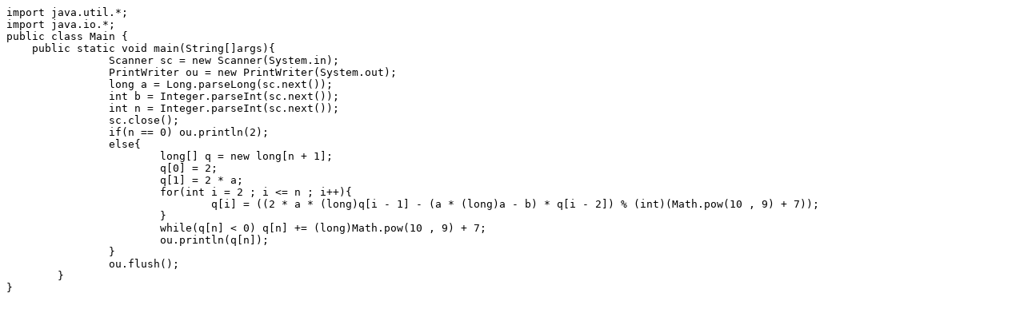

--- FILE ---
content_type: text/plain; charset=utf-8
request_url: https://yukicoder.me/submissions/556393/source
body_size: 452
content:
import java.util.*;
import java.io.*;
public class Main {
    public static void main(String[]args){
		Scanner sc = new Scanner(System.in);
		PrintWriter ou = new PrintWriter(System.out);
		long a = Long.parseLong(sc.next());
		int b = Integer.parseInt(sc.next());
		int n = Integer.parseInt(sc.next());
		sc.close();
		if(n == 0) ou.println(2);
		else{
			long[] q = new long[n + 1];
			q[0] = 2;
			q[1] = 2 * a;
			for(int i = 2 ; i <= n ; i++){
				q[i] = ((2 * a * (long)q[i - 1] - (a * (long)a - b) * q[i - 2]) % (int)(Math.pow(10 , 9) + 7));
			}
			while(q[n] < 0) q[n] += (long)Math.pow(10 , 9) + 7;
			ou.println(q[n]);
		}
		ou.flush();
	}
}